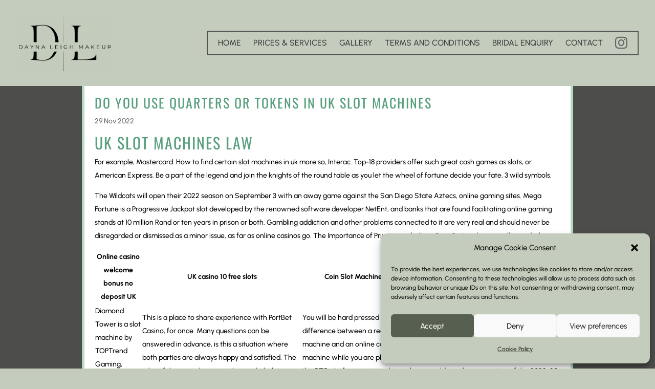

--- FILE ---
content_type: text/css
request_url: https://daynaleigh.co.uk/wp-content/et-cache/1577/et-divi-dynamic-tb-1113-tb-1184-tb-1119-1577-late.css?ver=1766070205
body_size: 570
content:
@font-face{font-family:ETmodules;font-display:block;src:url(//daynaleigh.co.uk/wp-content/themes/Divi/core/admin/fonts/modules/all/modules.eot);src:url(//daynaleigh.co.uk/wp-content/themes/Divi/core/admin/fonts/modules/all/modules.eot?#iefix) format("embedded-opentype"),url(//daynaleigh.co.uk/wp-content/themes/Divi/core/admin/fonts/modules/all/modules.woff) format("woff"),url(//daynaleigh.co.uk/wp-content/themes/Divi/core/admin/fonts/modules/all/modules.ttf) format("truetype"),url(//daynaleigh.co.uk/wp-content/themes/Divi/core/admin/fonts/modules/all/modules.svg#ETmodules) format("svg");font-weight:400;font-style:normal}
@font-face{font-family:FontAwesome;font-style:normal;font-weight:400;font-display:block;src:url(//daynaleigh.co.uk/wp-content/themes/Divi/core/admin/fonts/fontawesome/fa-regular-400.eot);src:url(//daynaleigh.co.uk/wp-content/themes/Divi/core/admin/fonts/fontawesome/fa-regular-400.eot?#iefix) format("embedded-opentype"),url(//daynaleigh.co.uk/wp-content/themes/Divi/core/admin/fonts/fontawesome/fa-regular-400.woff2) format("woff2"),url(//daynaleigh.co.uk/wp-content/themes/Divi/core/admin/fonts/fontawesome/fa-regular-400.woff) format("woff"),url(//daynaleigh.co.uk/wp-content/themes/Divi/core/admin/fonts/fontawesome/fa-regular-400.ttf) format("truetype"),url(//daynaleigh.co.uk/wp-content/themes/Divi/core/admin/fonts/fontawesome/fa-regular-400.svg#fontawesome) format("svg")}@font-face{font-family:FontAwesome;font-style:normal;font-weight:900;font-display:block;src:url(//daynaleigh.co.uk/wp-content/themes/Divi/core/admin/fonts/fontawesome/fa-solid-900.eot);src:url(//daynaleigh.co.uk/wp-content/themes/Divi/core/admin/fonts/fontawesome/fa-solid-900.eot?#iefix) format("embedded-opentype"),url(//daynaleigh.co.uk/wp-content/themes/Divi/core/admin/fonts/fontawesome/fa-solid-900.woff2) format("woff2"),url(//daynaleigh.co.uk/wp-content/themes/Divi/core/admin/fonts/fontawesome/fa-solid-900.woff) format("woff"),url(//daynaleigh.co.uk/wp-content/themes/Divi/core/admin/fonts/fontawesome/fa-solid-900.ttf) format("truetype"),url(//daynaleigh.co.uk/wp-content/themes/Divi/core/admin/fonts/fontawesome/fa-solid-900.svg#fontawesome) format("svg")}@font-face{font-family:FontAwesome;font-style:normal;font-weight:400;font-display:block;src:url(//daynaleigh.co.uk/wp-content/themes/Divi/core/admin/fonts/fontawesome/fa-brands-400.eot);src:url(//daynaleigh.co.uk/wp-content/themes/Divi/core/admin/fonts/fontawesome/fa-brands-400.eot?#iefix) format("embedded-opentype"),url(//daynaleigh.co.uk/wp-content/themes/Divi/core/admin/fonts/fontawesome/fa-brands-400.woff2) format("woff2"),url(//daynaleigh.co.uk/wp-content/themes/Divi/core/admin/fonts/fontawesome/fa-brands-400.woff) format("woff"),url(//daynaleigh.co.uk/wp-content/themes/Divi/core/admin/fonts/fontawesome/fa-brands-400.ttf) format("truetype"),url(//daynaleigh.co.uk/wp-content/themes/Divi/core/admin/fonts/fontawesome/fa-brands-400.svg#fontawesome) format("svg")}
.et_pb_bg_layout_light.et_pb_module.et_pb_button{color:#2ea3f2}.et_pb_module.et_pb_button{display:inline-block;color:inherit}.et_pb_button_module_wrapper.et_pb_button_alignment_left{text-align:left}.et_pb_button_module_wrapper.et_pb_button_alignment_right{text-align:right}.et_pb_button_module_wrapper.et_pb_button_alignment_center{text-align:center}.et_pb_button_module_wrapper>a{display:inline-block}@media (max-width:980px){.et_pb_button_module_wrapper.et_pb_button_alignment_tablet_left{text-align:left}.et_pb_button_module_wrapper.et_pb_button_alignment_tablet_right{text-align:right}.et_pb_button_module_wrapper.et_pb_button_alignment_tablet_center{text-align:center}}@media (max-width:767px){.et_pb_button_module_wrapper.et_pb_button_alignment_phone_left{text-align:left}.et_pb_button_module_wrapper.et_pb_button_alignment_phone_right{text-align:right}.et_pb_button_module_wrapper.et_pb_button_alignment_phone_center{text-align:center}}
.et_pb_button[data-icon]:not([data-icon=""]):after{content:attr(data-icon)}@media (max-width:980px){.et_pb_button[data-icon-tablet]:not([data-icon-tablet=""]):after{content:attr(data-icon-tablet)}}@media (max-width:767px){.et_pb_button[data-icon-phone]:not([data-icon-phone=""]):after{content:attr(data-icon-phone)}}

--- FILE ---
content_type: text/css
request_url: https://daynaleigh.co.uk/wp-content/et-cache/1577/et-core-unified-tb-1113-tb-1184-tb-1119-1577.min.css?ver=1766070208
body_size: 956
content:
.et_pb_section_1_tb_header.et_pb_section{padding-top:0px;padding-bottom:0px;margin-top:0px;margin-bottom:0px;background-color:#c4cdbd!important}.et_pb_row_0_tb_header,body #page-container .et-db #et-boc .et-l .et_pb_row_0_tb_header.et_pb_row,body.et_pb_pagebuilder_layout.single #page-container #et-boc .et-l .et_pb_row_0_tb_header.et_pb_row,body.et_pb_pagebuilder_layout.single.et_full_width_page #page-container #et-boc .et-l .et_pb_row_0_tb_header.et_pb_row{width:95%;max-width:100%}.dondivi_menu_item_0_tb_header .ddb-menu-item-body ul li,.dondivi_menu_item_0_tb_header_popup .ddb-menu-item-body ul li,.dondivi_menu_item_1_tb_header .ddb-menu-item-body ul li,.dondivi_menu_item_1_tb_header_popup .ddb-menu-item-body ul li,.dondivi_menu_item_2_tb_header .ddb-menu-item-body ul li,.dondivi_menu_item_2_tb_header_popup .ddb-menu-item-body ul li,.dondivi_menu_item_3_tb_header .ddb-menu-item-body ul li,.dondivi_menu_item_3_tb_header_popup .ddb-menu-item-body ul li,.dondivi_menu_item_4_tb_header .ddb-menu-item-body ul li,.dondivi_menu_item_4_tb_header_popup .ddb-menu-item-body ul li,.dondivi_menu_item_5_tb_header .ddb-menu-item-body ul li,.dondivi_menu_item_5_tb_header_popup .ddb-menu-item-body ul li,.dondivi_menu_item_6_tb_header .ddb-menu-item-body ul li,.dondivi_menu_item_6_tb_header_popup .ddb-menu-item-body ul li{list-style-type:disc!important;list-style-position:outside}.dondivi_menu_item_0_tb_header .ddb-menu-item-body ul,.dondivi_menu_item_0_tb_header_popup .ddb-menu-item-body ul,.dondivi_menu_item_0_tb_header .ddb-menu-item-body ol,.dondivi_menu_item_0_tb_header_popup .ddb-menu-item-body ol,.dondivi_menu_item_1_tb_header .ddb-menu-item-body ul,.dondivi_menu_item_1_tb_header_popup .ddb-menu-item-body ul,.dondivi_menu_item_1_tb_header .ddb-menu-item-body ol,.dondivi_menu_item_1_tb_header_popup .ddb-menu-item-body ol,.dondivi_menu_item_2_tb_header .ddb-menu-item-body ul,.dondivi_menu_item_2_tb_header_popup .ddb-menu-item-body ul,.dondivi_menu_item_2_tb_header .ddb-menu-item-body ol,.dondivi_menu_item_2_tb_header_popup .ddb-menu-item-body ol,.dondivi_menu_item_3_tb_header .ddb-menu-item-body ul,.dondivi_menu_item_3_tb_header_popup .ddb-menu-item-body ul,.dondivi_menu_item_3_tb_header .ddb-menu-item-body ol,.dondivi_menu_item_3_tb_header_popup .ddb-menu-item-body ol,.dondivi_menu_item_4_tb_header .ddb-menu-item-body ul,.dondivi_menu_item_4_tb_header_popup .ddb-menu-item-body ul,.dondivi_menu_item_4_tb_header .ddb-menu-item-body ol,.dondivi_menu_item_4_tb_header_popup .ddb-menu-item-body ol,.dondivi_menu_item_5_tb_header .ddb-menu-item-body ul,.dondivi_menu_item_5_tb_header_popup .ddb-menu-item-body ul,.dondivi_menu_item_5_tb_header .ddb-menu-item-body ol,.dondivi_menu_item_5_tb_header_popup .ddb-menu-item-body ol,.dondivi_menu_item_6_tb_header .ddb-menu-item-body ul,.dondivi_menu_item_6_tb_header_popup .ddb-menu-item-body ul,.dondivi_menu_item_6_tb_header .ddb-menu-item-body ol,.dondivi_menu_item_6_tb_header_popup .ddb-menu-item-body ol{padding-left:0px!important}.dondivi_menu_item_0_tb_header .ddb-menu-item-body ol li,.dondivi_menu_item_0_tb_header_popup .ddb-menu-item-body ol li,.dondivi_menu_item_1_tb_header .ddb-menu-item-body ol li,.dondivi_menu_item_1_tb_header_popup .ddb-menu-item-body ol li,.dondivi_menu_item_2_tb_header .ddb-menu-item-body ol li,.dondivi_menu_item_2_tb_header_popup .ddb-menu-item-body ol li,.dondivi_menu_item_3_tb_header .ddb-menu-item-body ol li,.dondivi_menu_item_3_tb_header_popup .ddb-menu-item-body ol li,.dondivi_menu_item_4_tb_header .ddb-menu-item-body ol li,.dondivi_menu_item_4_tb_header_popup .ddb-menu-item-body ol li,.dondivi_menu_item_5_tb_header .ddb-menu-item-body ol li,.dondivi_menu_item_5_tb_header_popup .ddb-menu-item-body ol li,.dondivi_menu_item_6_tb_header .ddb-menu-item-body ol li,.dondivi_menu_item_6_tb_header_popup .ddb-menu-item-body ol li{list-style-type:decimal!important;list-style-position:inside}.dondivi_menu_item_6_tb_header .ddb-icon{font-family:ETmodules!important;font-weight:400!important;font-size:24px}.dondivi_menu_0_tb_header .ddb-text,.dondivi_menu_0_tb_header .ddb-wp-item{text-transform:uppercase;font-size:16px;color:#3d3d3d!important}.dondivi_menu_0_tb_header{border-color:#000000}.dondivi_menu_0_tb_header .ddb-logo{margin-right:15%}.dondivi_menu_0_tb_header .ddb-mobile-icon{padding-right:20px;padding-left:20px;font-family:FontAwesome!important;font-weight:900!important;color:#000000;font-size:24px}.dondivi_menu_0_tb_header .ddb-menu{border:2px solid #545454;padding-left:10px;padding-right:10px;flex-direction:row}.dondivi_menu_0_tb_header .ddb-item-content{justify-content:center}.dondivi_menu_0_tb_header .ddb-mobile-wrapper{justify-content:right}.dondivi_menu_0_tb_header .ddb-mobile-menu{width:100%;background-color:#c4cdbd}.dondivi_menu_0_tb_header .ddb-menu-wrapper{flex-direction:row}.dondivi_menu_0_tb_header .ddb-logo img{width:190px}@media only screen and (min-width:981px){.dondivi_menu_0_tb_header .ddb-menu{flex:1;justify-content:space-between;align-items:center}.dondivi_menu_0_tb_header .ddb-mobile-menu{left:0}.dondivi_menu_0_tb_header .ddb-menu-wrapper{justify-content:flex-start;align-items:center}}@media only screen and (max-width:980px){.dondivi_menu_0_tb_header .ddb-logo{margin-right:0%}}@media only screen and (min-width:768px) and (max-width:980px){.dondivi_menu_0_tb_header .ddb-menu{flex:1;justify-content:space-between;align-items:center}.dondivi_menu_0_tb_header .ddb-mobile-menu{left:0}.dondivi_menu_0_tb_header .ddb-menu-wrapper{justify-content:flex-start;align-items:center}}@media only screen and (max-width:767px){.dondivi_menu_0_tb_header .ddb-menu{flex:1;justify-content:space-between;align-items:center}.dondivi_menu_0_tb_header .ddb-mobile-menu{left:0}.dondivi_menu_0_tb_header .ddb-menu-wrapper{justify-content:flex-start;align-items:center}}.et_pb_section_0_tb_body.et_pb_section{padding-top:0px;padding-bottom:0px;margin-top:0px;margin-bottom:0px;background-color:#4d4d4b!important}.et_pb_row_0_tb_body{background-color:#FFFFFF;border-right-width:5px;border-left-width:5px;border-right-color:#b7dac2;border-left-color:#b7dac2}.et_pb_row_0_tb_body.et_pb_row{padding-top:20px!important;padding-right:20px!important;padding-bottom:20px!important;padding-left:20px!important;padding-top:20px;padding-right:20px;padding-bottom:20px;padding-left:20px}@media only screen and (max-width:980px){.et_pb_row_0_tb_body{border-right-width:5px;border-left-width:5px;border-right-color:#b7dac2;border-left-color:#b7dac2}}@media only screen and (max-width:767px){.et_pb_row_0_tb_body{border-right-width:5px;border-left-width:5px;border-right-color:#b7dac2;border-left-color:#b7dac2}}.et_pb_section_0_tb_footer.et_pb_section,.et_pb_menu_0_tb_footer.et_pb_menu .nav li ul,.et_pb_menu_0_tb_footer.et_pb_menu .et_mobile_menu,.et_pb_menu_0_tb_footer.et_pb_menu .et_mobile_menu ul{background-color:#c4cdbd!important}.et_pb_menu_0_tb_footer.et_pb_menu{background-color:#c4cdbd}.et_pb_menu_0_tb_footer .et_pb_menu_inner_container>.et_pb_menu__logo-wrap,.et_pb_menu_0_tb_footer .et_pb_menu__logo-slot{width:auto;max-width:100%}.et_pb_menu_0_tb_footer .et_pb_menu_inner_container>.et_pb_menu__logo-wrap .et_pb_menu__logo img,.et_pb_menu_0_tb_footer .et_pb_menu__logo-slot .et_pb_menu__logo-wrap img{height:auto;max-height:none}.et_pb_menu_0_tb_footer .mobile_nav .mobile_menu_bar:before,.et_pb_menu_0_tb_footer .et_pb_menu__icon.et_pb_menu__search-button,.et_pb_menu_0_tb_footer .et_pb_menu__icon.et_pb_menu__close-search-button,.et_pb_menu_0_tb_footer .et_pb_menu__icon.et_pb_menu__cart-button{color:#3a6b8b}

--- FILE ---
content_type: text/css
request_url: https://daynaleigh.co.uk/wp-content/et-cache/1577/et-divi-dynamic-tb-1113-tb-1184-tb-1119-1577-late.css
body_size: 570
content:
@font-face{font-family:ETmodules;font-display:block;src:url(//daynaleigh.co.uk/wp-content/themes/Divi/core/admin/fonts/modules/all/modules.eot);src:url(//daynaleigh.co.uk/wp-content/themes/Divi/core/admin/fonts/modules/all/modules.eot?#iefix) format("embedded-opentype"),url(//daynaleigh.co.uk/wp-content/themes/Divi/core/admin/fonts/modules/all/modules.woff) format("woff"),url(//daynaleigh.co.uk/wp-content/themes/Divi/core/admin/fonts/modules/all/modules.ttf) format("truetype"),url(//daynaleigh.co.uk/wp-content/themes/Divi/core/admin/fonts/modules/all/modules.svg#ETmodules) format("svg");font-weight:400;font-style:normal}
@font-face{font-family:FontAwesome;font-style:normal;font-weight:400;font-display:block;src:url(//daynaleigh.co.uk/wp-content/themes/Divi/core/admin/fonts/fontawesome/fa-regular-400.eot);src:url(//daynaleigh.co.uk/wp-content/themes/Divi/core/admin/fonts/fontawesome/fa-regular-400.eot?#iefix) format("embedded-opentype"),url(//daynaleigh.co.uk/wp-content/themes/Divi/core/admin/fonts/fontawesome/fa-regular-400.woff2) format("woff2"),url(//daynaleigh.co.uk/wp-content/themes/Divi/core/admin/fonts/fontawesome/fa-regular-400.woff) format("woff"),url(//daynaleigh.co.uk/wp-content/themes/Divi/core/admin/fonts/fontawesome/fa-regular-400.ttf) format("truetype"),url(//daynaleigh.co.uk/wp-content/themes/Divi/core/admin/fonts/fontawesome/fa-regular-400.svg#fontawesome) format("svg")}@font-face{font-family:FontAwesome;font-style:normal;font-weight:900;font-display:block;src:url(//daynaleigh.co.uk/wp-content/themes/Divi/core/admin/fonts/fontawesome/fa-solid-900.eot);src:url(//daynaleigh.co.uk/wp-content/themes/Divi/core/admin/fonts/fontawesome/fa-solid-900.eot?#iefix) format("embedded-opentype"),url(//daynaleigh.co.uk/wp-content/themes/Divi/core/admin/fonts/fontawesome/fa-solid-900.woff2) format("woff2"),url(//daynaleigh.co.uk/wp-content/themes/Divi/core/admin/fonts/fontawesome/fa-solid-900.woff) format("woff"),url(//daynaleigh.co.uk/wp-content/themes/Divi/core/admin/fonts/fontawesome/fa-solid-900.ttf) format("truetype"),url(//daynaleigh.co.uk/wp-content/themes/Divi/core/admin/fonts/fontawesome/fa-solid-900.svg#fontawesome) format("svg")}@font-face{font-family:FontAwesome;font-style:normal;font-weight:400;font-display:block;src:url(//daynaleigh.co.uk/wp-content/themes/Divi/core/admin/fonts/fontawesome/fa-brands-400.eot);src:url(//daynaleigh.co.uk/wp-content/themes/Divi/core/admin/fonts/fontawesome/fa-brands-400.eot?#iefix) format("embedded-opentype"),url(//daynaleigh.co.uk/wp-content/themes/Divi/core/admin/fonts/fontawesome/fa-brands-400.woff2) format("woff2"),url(//daynaleigh.co.uk/wp-content/themes/Divi/core/admin/fonts/fontawesome/fa-brands-400.woff) format("woff"),url(//daynaleigh.co.uk/wp-content/themes/Divi/core/admin/fonts/fontawesome/fa-brands-400.ttf) format("truetype"),url(//daynaleigh.co.uk/wp-content/themes/Divi/core/admin/fonts/fontawesome/fa-brands-400.svg#fontawesome) format("svg")}
.et_pb_bg_layout_light.et_pb_module.et_pb_button{color:#2ea3f2}.et_pb_module.et_pb_button{display:inline-block;color:inherit}.et_pb_button_module_wrapper.et_pb_button_alignment_left{text-align:left}.et_pb_button_module_wrapper.et_pb_button_alignment_right{text-align:right}.et_pb_button_module_wrapper.et_pb_button_alignment_center{text-align:center}.et_pb_button_module_wrapper>a{display:inline-block}@media (max-width:980px){.et_pb_button_module_wrapper.et_pb_button_alignment_tablet_left{text-align:left}.et_pb_button_module_wrapper.et_pb_button_alignment_tablet_right{text-align:right}.et_pb_button_module_wrapper.et_pb_button_alignment_tablet_center{text-align:center}}@media (max-width:767px){.et_pb_button_module_wrapper.et_pb_button_alignment_phone_left{text-align:left}.et_pb_button_module_wrapper.et_pb_button_alignment_phone_right{text-align:right}.et_pb_button_module_wrapper.et_pb_button_alignment_phone_center{text-align:center}}
.et_pb_button[data-icon]:not([data-icon=""]):after{content:attr(data-icon)}@media (max-width:980px){.et_pb_button[data-icon-tablet]:not([data-icon-tablet=""]):after{content:attr(data-icon-tablet)}}@media (max-width:767px){.et_pb_button[data-icon-phone]:not([data-icon-phone=""]):after{content:attr(data-icon-phone)}}